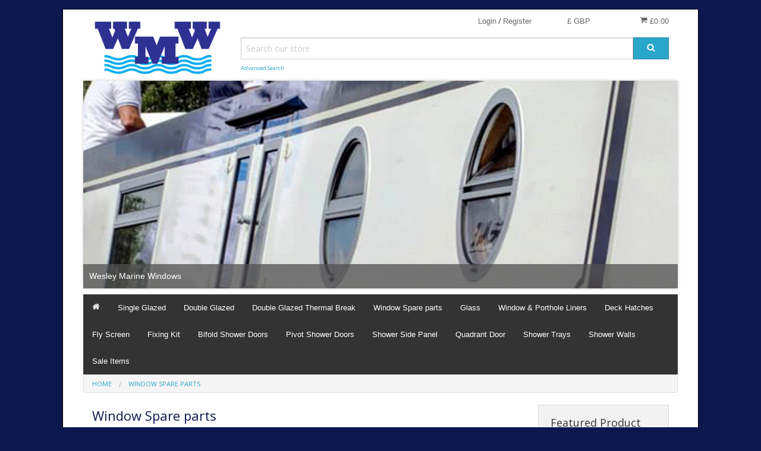

--- FILE ---
content_type: text/html; charset=UTF-8
request_url: https://wesleywindows.co.uk/window-spare-parts.html
body_size: 13655
content:
<!DOCTYPE html><html class="no-js" xmlns="http://www.w3.org/1999/xhtml" dir="ltr" lang="en-GB"><head><title>Wesley Marine Windows Ltd</title><meta charset="utf-8"><meta name="viewport" content="width=device-width, initial-scale=1.0"><meta name="description" content="Wesley Marine Windows UK boat windows and porthole manufacturer based in Nottinghamshire."><meta name="robots" content="index, follow"><meta name="generator" content="cubecart"><link href="https://wesleywindows.co.uk/window-spare-parts.html" rel="canonical"><link href="/favicon.ico" rel="shortcut icon" type="image/x-icon"><link href="//fonts.googleapis.com/css?family=Open+Sans:400,700" rel="stylesheet" type='text/css'><link type="text/css" rel="stylesheet" href="/cache/css.wesley-2021default_20210217172118.css"/><script type="text/javascript" src="/cache/js_head.wesley-2021_20201201105814.js" charset="utf-8"></script></head><body><svg display="none" version="1.1" xmlns="http://www.w3.org/2000/svg"><defs><symbol id="icon-angle-double-left" viewBox="0 0 1792 1792"><path d="M1011 1376q0 13-10 23l-50 50q-10 10-23 10t-23-10l-466-466q-10-10-10-23t10-23l466-466q10-10 23-10t23 10l50 50q10 10 10 23t-10 23l-393 393 393 393q10 10 10 23zm384 0q0 13-10 23l-50 50q-10 10-23 10t-23-10l-466-466q-10-10-10-23t10-23l466-466q10-10 23-10t23 10l50 50q10 10 10 23t-10 23l-393 393 393 393q10 10 10 23z"></path></symbol><symbol id="icon-angle-double-right" viewBox="0 0 1792 1792"><path d="M979 960q0 13-10 23l-466 466q-10 10-23 10t-23-10l-50-50q-10-10-10-23t10-23l393-393-393-393q-10-10-10-23t10-23l50-50q10-10 23-10t23 10l466 466q10 10 10 23zm384 0q0 13-10 23l-466 466q-10 10-23 10t-23-10l-50-50q-10-10-10-23t10-23l393-393-393-393q-10-10-10-23t10-23l50-50q10-10 23-10t23 10l466 466q10 10 10 23z"></path></symbol><symbol id="icon-angle-down" viewBox="0 0 1792 1792"><path d="M1395 736q0 13-10 23l-466 466q-10 10-23 10t-23-10l-466-466q-10-10-10-23t10-23l50-50q10-10 23-10t23 10l393 393 393-393q10-10 23-10t23 10l50 50q10 10 10 23z"></path></symbol><symbol id="icon-angle-up" viewBox="0 0 1792 1792"><path d="M1395 1184q0 13-10 23l-50 50q-10 10-23 10t-23-10l-393-393-393 393q-10 10-23 10t-23-10l-50-50q-10-10-10-23t10-23l466-466q10-10 23-10t23 10l466 466q10 10 10 23z"></path></symbol><symbol id="icon-bars" viewBox="0 0 1792 1792"><path d="M1664 1344v128q0 26-19 45t-45 19h-1408q-26 0-45-19t-19-45v-128q0-26 19-45t45-19h1408q26 0 45 19t19 45zm0-512v128q0 26-19 45t-45 19h-1408q-26 0-45-19t-19-45v-128q0-26 19-45t45-19h1408q26 0 45 19t19 45zm0-512v128q0 26-19 45t-45 19h-1408q-26 0-45-19t-19-45v-128q0-26 19-45t45-19h1408q26 0 45 19t19 45z"></path></symbol><symbol id="icon-basket" viewBox="0 0 1792 1792"><path d="M704 1536q0 52-38 90t-90 38-90-38-38-90 38-90 90-38 90 38 38 90zm896 0q0 52-38 90t-90 38-90-38-38-90 38-90 90-38 90 38 38 90zm128-1088v512q0 24-16.5 42.5t-40.5 21.5l-1044 122q13 60 13 70 0 16-24 64h920q26 0 45 19t19 45-19 45-45 19h-1024q-26 0-45-19t-19-45q0-11 8-31.5t16-36 21.5-40 15.5-29.5l-177-823h-204q-26 0-45-19t-19-45 19-45 45-19h256q16 0 28.5 6.5t19.5 15.5 13 24.5 8 26 5.5 29.5 4.5 26h1201q26 0 45 19t19 45z"></path></symbol><symbol id="icon-book" viewBox="0 0 1792 1792"><path d="M1703 478q40 57 18 129l-275 906q-19 64-76.5 107.5t-122.5 43.5h-923q-77 0-148.5-53.5t-99.5-131.5q-24-67-2-127 0-4 3-27t4-37q1-8-3-21.5t-3-19.5q2-11 8-21t16.5-23.5 16.5-23.5q23-38 45-91.5t30-91.5q3-10 .5-30t-.5-28q3-11 17-28t17-23q21-36 42-92t25-90q1-9-2.5-32t.5-28q4-13 22-30.5t22-22.5q19-26 42.5-84.5t27.5-96.5q1-8-3-25.5t-2-26.5q2-8 9-18t18-23 17-21q8-12 16.5-30.5t15-35 16-36 19.5-32 26.5-23.5 36-11.5 47.5 5.5l-1 3q38-9 51-9h761q74 0 114 56t18 130l-274 906q-36 119-71.5 153.5t-128.5 34.5h-869q-27 0-38 15-11 16-1 43 24 70 144 70h923q29 0 56-15.5t35-41.5l300-987q7-22 5-57 38 15 59 43zm-1064 2q-4 13 2 22.5t20 9.5h608q13 0 25.5-9.5t16.5-22.5l21-64q4-13-2-22.5t-20-9.5h-608q-13 0-25.5 9.5t-16.5 22.5zm-83 256q-4 13 2 22.5t20 9.5h608q13 0 25.5-9.5t16.5-22.5l21-64q4-13-2-22.5t-20-9.5h-608q-13 0-25.5 9.5t-16.5 22.5z"></path></symbol><symbol id="icon-caret-down" viewBox="0 0 1792 1792"><path d="M1408 704q0 26-19 45l-448 448q-19 19-45 19t-45-19l-448-448q-19-19-19-45t19-45 45-19h896q26 0 45 19t19 45z"></path></symbol><symbol id="icon-check" viewBox="0 0 1792 1792"><path d="M1671 566q0 40-28 68l-724 724-136 136q-28 28-68 28t-68-28l-136-136-362-362q-28-28-28-68t28-68l136-136q28-28 68-28t68 28l294 295 656-657q28-28 68-28t68 28l136 136q28 28 28 68z"></path></symbol><symbol id="icon-chevron-right" viewBox="0 0 1792 1792"><path d="M1363 877l-742 742q-19 19-45 19t-45-19l-166-166q-19-19-19-45t19-45l531-531-531-531q-19-19-19-45t19-45l166-166q19-19 45-19t45 19l742 742q19 19 19 45t-19 45z"></path></symbol><symbol id="icon-download" viewBox="0 0 1792 1792"><path d="M1344 1344q0-26-19-45t-45-19-45 19-19 45 19 45 45 19 45-19 19-45zm256 0q0-26-19-45t-45-19-45 19-19 45 19 45 45 19 45-19 19-45zm128-224v320q0 40-28 68t-68 28h-1472q-40 0-68-28t-28-68v-320q0-40 28-68t68-28h465l135 136q58 56 136 56t136-56l136-136h464q40 0 68 28t28 68zm-325-569q17 41-14 70l-448 448q-18 19-45 19t-45-19l-448-448q-31-29-14-70 17-39 59-39h256v-448q0-26 19-45t45-19h256q26 0 45 19t19 45v448h256q42 0 59 39z"></path></symbol><symbol id="icon-envelope" viewBox="0 0 1792 1792"><path d="M1792 710v794q0 66-47 113t-113 47h-1472q-66 0-113-47t-47-113v-794q44 49 101 87 362 246 497 345 57 42 92.5 65.5t94.5 48 110 24.5h2q51 0 110-24.5t94.5-48 92.5-65.5q170-123 498-345 57-39 100-87zm0-294q0 79-49 151t-122 123q-376 261-468 325-10 7-42.5 30.5t-54 38-52 32.5-57.5 27-50 9h-2q-23 0-50-9t-57.5-27-52-32.5-54-38-42.5-30.5q-91-64-262-182.5t-205-142.5q-62-42-117-115.5t-55-136.5q0-78 41.5-130t118.5-52h1472q65 0 112.5 47t47.5 113z"></path></symbol><symbol id="icon-home" viewBox="0 0 1792 1792"><path d="M1472 992v480q0 26-19 45t-45 19h-384v-384h-256v384h-384q-26 0-45-19t-19-45v-480q0-1 .5-3t.5-3l575-474 575 474q1 2 1 6zm223-69l-62 74q-8 9-21 11h-3q-13 0-21-7l-692-577-692 577q-12 8-24 7-13-2-21-11l-62-74q-8-10-7-23.5t11-21.5l719-599q32-26 76-26t76 26l244 204v-195q0-14 9-23t23-9h192q14 0 23 9t9 23v408l219 182q10 8 11 21.5t-7 23.5z"></path></symbol><symbol id="icon-info-circle" viewBox="0 0 1792 1792"><path d="M1152 1376v-160q0-14-9-23t-23-9h-96v-512q0-14-9-23t-23-9h-320q-14 0-23 9t-9 23v160q0 14 9 23t23 9h96v320h-96q-14 0-23 9t-9 23v160q0 14 9 23t23 9h448q14 0 23-9t9-23zm-128-896v-160q0-14-9-23t-23-9h-192q-14 0-23 9t-9 23v160q0 14 9 23t23 9h192q14 0 23-9t9-23zm640 416q0 209-103 385.5t-279.5 279.5-385.5 103-385.5-103-279.5-279.5-103-385.5 103-385.5 279.5-279.5 385.5-103 385.5 103 279.5 279.5 103 385.5z"></path></symbol><symbol id="icon-lock" viewBox="0 0 1792 1792"><path d="M640 768h512v-192q0-106-75-181t-181-75-181 75-75 181v192zm832 96v576q0 40-28 68t-68 28h-960q-40 0-68-28t-28-68v-576q0-40 28-68t68-28h32v-192q0-184 132-316t316-132 316 132 132 316v192h32q40 0 68 28t28 68z"></path></symbol><symbol id="icon-minus-circle" viewBox="0 0 1792 1792"><path d="M1344 960v-128q0-26-19-45t-45-19h-768q-26 0-45 19t-19 45v128q0 26 19 45t45 19h768q26 0 45-19t19-45zm320-64q0 209-103 385.5t-279.5 279.5-385.5 103-385.5-103-279.5-279.5-103-385.5 103-385.5 279.5-279.5 385.5-103 385.5 103 279.5 279.5 103 385.5z"></path></symbol><symbol id="icon-mobile" viewBox="0 0 1792 1792"><path d="M976 1408q0-33-23.5-56.5t-56.5-23.5-56.5 23.5-23.5 56.5 23.5 56.5 56.5 23.5 56.5-23.5 23.5-56.5zm208-160v-704q0-13-9.5-22.5t-22.5-9.5h-512q-13 0-22.5 9.5t-9.5 22.5v704q0 13 9.5 22.5t22.5 9.5h512q13 0 22.5-9.5t9.5-22.5zm-192-848q0-16-16-16h-160q-16 0-16 16t16 16h160q16 0 16-16zm288-16v1024q0 52-38 90t-90 38h-512q-52 0-90-38t-38-90v-1024q0-52 38-90t90-38h512q52 0 90 38t38 90z"></path></symbol><symbol id="icon-picture-o" viewBox="0 0 1792 1792"><path d="M576 576q0 80-56 136t-136 56-136-56-56-136 56-136 136-56 136 56 56 136zm1024 384v448h-1408v-192l320-320 160 160 512-512zm96-704h-1600q-13 0-22.5 9.5t-9.5 22.5v1216q0 13 9.5 22.5t22.5 9.5h1600q13 0 22.5-9.5t9.5-22.5v-1216q0-13-9.5-22.5t-22.5-9.5zm160 32v1216q0 66-47 113t-113 47h-1600q-66 0-113-47t-47-113v-1216q0-66 47-113t113-47h1600q66 0 113 47t47 113z"></path></symbol><symbol id="icon-phone" viewBox="0 0 1792 1792"><path d="M1600 1240q0 27-10 70.5t-21 68.5q-21 50-122 106-94 51-186 51-27 0-52.5-3.5t-57.5-12.5-47.5-14.5-55.5-20.5-49-18q-98-35-175-83-128-79-264.5-215.5t-215.5-264.5q-48-77-83-175-3-9-18-49t-20.5-55.5-14.5-47.5-12.5-57.5-3.5-52.5q0-92 51-186 56-101 106-122 25-11 68.5-21t70.5-10q14 0 21 3 18 6 53 76 11 19 30 54t35 63.5 31 53.5q3 4 17.5 25t21.5 35.5 7 28.5q0 20-28.5 50t-62 55-62 53-28.5 46q0 9 5 22.5t8.5 20.5 14 24 11.5 19q76 137 174 235t235 174q2 1 19 11.5t24 14 20.5 8.5 22.5 5q18 0 46-28.5t53-62 55-62 50-28.5q14 0 28.5 7t35.5 21.5 25 17.5q25 15 53.5 31t63.5 35 54 30q70 35 76 53 3 7 3 21z"></path></symbol><symbol id="icon-plus" viewBox="0 0 1792 1792"><path d="M1600 736v192q0 40-28 68t-68 28h-416v416q0 40-28 68t-68 28h-192q-40 0-68-28t-28-68v-416h-416q-40 0-68-28t-28-68v-192q0-40 28-68t68-28h416v-416q0-40 28-68t68-28h192q40 0 68 28t28 68v416h416q40 0 68 28t28 68z"></path></symbol><symbol id="icon-plus-circle" viewBox="0 0 1792 1792"><path d="M1344 960v-128q0-26-19-45t-45-19h-256v-256q0-26-19-45t-45-19h-128q-26 0-45 19t-19 45v256h-256q-26 0-45 19t-19 45v128q0 26 19 45t45 19h256v256q0 26 19 45t45 19h128q26 0 45-19t19-45v-256h256q26 0 45-19t19-45zm320-64q0 209-103 385.5t-279.5 279.5-385.5 103-385.5-103-279.5-279.5-103-385.5 103-385.5 279.5-279.5 385.5-103 385.5 103 279.5 279.5 103 385.5z"></path></symbol><symbol id="icon-print" viewBox="0 0 1792 1792"><path d="M448 1536h896v-256h-896v256zm0-640h896v-384h-160q-40 0-68-28t-28-68v-160h-640v640zm1152 64q0-26-19-45t-45-19-45 19-19 45 19 45 45 19 45-19 19-45zm128 0v416q0 13-9.5 22.5t-22.5 9.5h-224v160q0 40-28 68t-68 28h-960q-40 0-68-28t-28-68v-160h-224q-13 0-22.5-9.5t-9.5-22.5v-416q0-79 56.5-135.5t135.5-56.5h64v-544q0-40 28-68t68-28h672q40 0 88 20t76 48l152 152q28 28 48 76t20 88v256h64q79 0 135.5 56.5t56.5 135.5z"></path></symbol><symbol id="icon-refresh" viewBox="0 0 1792 1792"><path d="M1639 1056q0 5-1 7-64 268-268 434.5t-478 166.5q-146 0-282.5-55t-243.5-157l-129 129q-19 19-45 19t-45-19-19-45v-448q0-26 19-45t45-19h448q26 0 45 19t19 45-19 45l-137 137q71 66 161 102t187 36q134 0 250-65t186-179q11-17 53-117 8-23 30-23h192q13 0 22.5 9.5t9.5 22.5zm25-800v448q0 26-19 45t-45 19h-448q-26 0-45-19t-19-45 19-45l138-138q-148-137-349-137-134 0-250 65t-186 179q-11 17-53 117-8 23-30 23h-199q-13 0-22.5-9.5t-9.5-22.5v-7q65-268 270-434.5t480-166.5q146 0 284 55.5t245 156.5l130-129q19-19 45-19t45 19 19 45z"></path></symbol><symbol id="icon-reply" viewBox="0 0 1792 1792"><path d="M1792 1120q0 166-127 451-3 7-10.5 24t-13.5 30-13 22q-12 17-28 17-15 0-23.5-10t-8.5-25q0-9 2.5-26.5t2.5-23.5q5-68 5-123 0-101-17.5-181t-48.5-138.5-80-101-105.5-69.5-133-42.5-154-21.5-175.5-6h-224v256q0 26-19 45t-45 19-45-19l-512-512q-19-19-19-45t19-45l512-512q19-19 45-19t45 19 19 45v256h224q713 0 875 403 53 134 53 333z"></path></symbol><symbol id="icon-search" viewBox="0 0 1792 1792"><path d="M1216 832q0-185-131.5-316.5t-316.5-131.5-316.5 131.5-131.5 316.5 131.5 316.5 316.5 131.5 316.5-131.5 131.5-316.5zm512 832q0 52-38 90t-90 38q-54 0-90-38l-343-342q-179 124-399 124-143 0-273.5-55.5t-225-150-150-225-55.5-273.5 55.5-273.5 150-225 225-150 273.5-55.5 273.5 55.5 225 150 150 225 55.5 273.5q0 220-124 399l343 343q37 37 37 90z"></path></symbol><symbol id="icon-sign-in" viewBox="0 0 1792 1792"><path d="M1312 896q0 26-19 45l-544 544q-19 19-45 19t-45-19-19-45v-288h-448q-26 0-45-19t-19-45v-384q0-26 19-45t45-19h448v-288q0-26 19-45t45-19 45 19l544 544q19 19 19 45zm352-352v704q0 119-84.5 203.5t-203.5 84.5h-320q-13 0-22.5-9.5t-9.5-22.5q0-4-1-20t-.5-26.5 3-23.5 10-19.5 20.5-6.5h320q66 0 113-47t47-113v-704q0-66-47-113t-113-47h-312l-11.5-1-11.5-3-8-5.5-7-9-2-13.5q0-4-1-20t-.5-26.5 3-23.5 10-19.5 20.5-6.5h320q119 0 203.5 84.5t84.5 203.5z"></path></symbol><symbol id="icon-sign-out" viewBox="0 0 1792 1792"><path d="M704 1440q0 4 1 20t.5 26.5-3 23.5-10 19.5-20.5 6.5h-320q-119 0-203.5-84.5t-84.5-203.5v-704q0-119 84.5-203.5t203.5-84.5h320q13 0 22.5 9.5t9.5 22.5q0 4 1 20t.5 26.5-3 23.5-10 19.5-20.5 6.5h-320q-66 0-113 47t-47 113v704q0 66 47 113t113 47h312l11.5 1 11.5 3 8 5.5 7 9 2 13.5zm928-544q0 26-19 45l-544 544q-19 19-45 19t-45-19-19-45v-288h-448q-26 0-45-19t-19-45v-384q0-26 19-45t45-19h448v-288q0-26 19-45t45-19 45 19l544 544q19 19 19 45z"></path></symbol><symbol id="icon-spinner" viewBox="0 0 44 44" stroke="#d8d8d8"><g fill="none" fill-rule="evenodd" stroke-width="2"><circle cx="22" cy="22" r="1"><animate attributeName="r" begin="0s" dur="1.8s" values="1; 20" calcMode="spline" keyTimes="0; 1" keySplines="0.165, 0.84, 0.44, 1" repeatCount="indefinite"/><animate attributeName="stroke-opacity" begin="0s" dur="1.8s" values="1; 0" calcMode="spline" keyTimes="0; 1" keySplines="0.3, 0.61, 0.355, 1" repeatCount="indefinite"/></circle><circle cx="22" cy="22" r="1"><animate attributeName="r" begin="-0.9s" dur="1.8s" values="1; 20" calcMode="spline" keyTimes="0; 1" keySplines="0.165, 0.84, 0.44, 1" repeatCount="indefinite"/><animate attributeName="stroke-opacity" begin="-0.9s" dur="1.8s" values="1; 0" calcMode="spline" keyTimes="0; 1" keySplines="0.3, 0.61, 0.355, 1" repeatCount="indefinite"/></circle></g></symbol><symbol id="icon-th-large" viewBox="0 0 1792 1792"><path d="M832 1024v384q0 52-38 90t-90 38h-512q-52 0-90-38t-38-90v-384q0-52 38-90t90-38h512q52 0 90 38t38 90zm0-768v384q0 52-38 90t-90 38h-512q-52 0-90-38t-38-90v-384q0-52 38-90t90-38h512q52 0 90 38t38 90zm896 768v384q0 52-38 90t-90 38h-512q-52 0-90-38t-38-90v-384q0-52 38-90t90-38h512q52 0 90 38t38 90zm0-768v384q0 52-38 90t-90 38h-512q-52 0-90-38t-38-90v-384q0-52 38-90t90-38h512q52 0 90 38t38 90z"></path></symbol><symbol id="icon-th-list" viewBox="0 0 1792 1792"><path d="M512 1248v192q0 40-28 68t-68 28h-320q-40 0-68-28t-28-68v-192q0-40 28-68t68-28h320q40 0 68 28t28 68zm0-512v192q0 40-28 68t-68 28h-320q-40 0-68-28t-28-68v-192q0-40 28-68t68-28h320q40 0 68 28t28 68zm1280 512v192q0 40-28 68t-68 28h-960q-40 0-68-28t-28-68v-192q0-40 28-68t68-28h960q40 0 68 28t28 68zm-1280-1024v192q0 40-28 68t-68 28h-320q-40 0-68-28t-28-68v-192q0-40 28-68t68-28h320q40 0 68 28t28 68zm1280 512v192q0 40-28 68t-68 28h-960q-40 0-68-28t-28-68v-192q0-40 28-68t68-28h960q40 0 68 28t28 68zm0-512v192q0 40-28 68t-68 28h-960q-40 0-68-28t-28-68v-192q0-40 28-68t68-28h960q40 0 68 28t28 68z"></path></symbol><symbol id="icon-times" viewBox="0 0 1792 1792"><path d="M1490 1322q0 40-28 68l-136 136q-28 28-68 28t-68-28l-294-294-294 294q-28 28-68 28t-68-28l-136-136q-28-28-28-68t28-68l294-294-294-294q-28-28-28-68t28-68l136-136q28-28 68-28t68 28l294 294 294-294q28-28 68-28t68 28l136 136q28 28 28 68t-28 68l-294 294 294 294q28 28 28 68z"></path></symbol><symbol id="icon-trash-o" viewBox="0 0 1792 1792"><path d="M704 736v576q0 14-9 23t-23 9h-64q-14 0-23-9t-9-23v-576q0-14 9-23t23-9h64q14 0 23 9t9 23zm256 0v576q0 14-9 23t-23 9h-64q-14 0-23-9t-9-23v-576q0-14 9-23t23-9h64q14 0 23 9t9 23zm256 0v576q0 14-9 23t-23 9h-64q-14 0-23-9t-9-23v-576q0-14 9-23t23-9h64q14 0 23 9t9 23zm128 724v-948h-896v948q0 22 7 40.5t14.5 27 10.5 8.5h832q3 0 10.5-8.5t14.5-27 7-40.5zm-672-1076h448l-48-117q-7-9-17-11h-317q-10 2-17 11zm928 32v64q0 14-9 23t-23 9h-96v948q0 83-47 143.5t-113 60.5h-832q-66 0-113-58.5t-47-141.5v-952h-96q-14 0-23-9t-9-23v-64q0-14 9-23t23-9h309l70-167q15-37 54-63t79-26h320q40 0 79 26t54 63l70 167h309q14 0 23 9t9 23z"></path></symbol><symbol id="icon-truck" viewBox="0 0 1792 1792"><path d="M640 1408q0-52-38-90t-90-38-90 38-38 90 38 90 90 38 90-38 38-90zm-384-512h384v-256h-158q-13 0-22 9l-195 195q-9 9-9 22v30zm1280 512q0-52-38-90t-90-38-90 38-38 90 38 90 90 38 90-38 38-90zm256-1088v1024q0 15-4 26.5t-13.5 18.5-16.5 11.5-23.5 6-22.5 2-25.5 0-22.5-.5q0 106-75 181t-181 75-181-75-75-181h-384q0 106-75 181t-181 75-181-75-75-181h-64q-3 0-22.5.5t-25.5 0-22.5-2-23.5-6-16.5-11.5-13.5-18.5-4-26.5q0-26 19-45t45-19v-320q0-8-.5-35t0-38 2.5-34.5 6.5-37 14-30.5 22.5-30l198-198q19-19 50.5-32t58.5-13h160v-192q0-26 19-45t45-19h1024q26 0 45 19t19 45z"></path></symbol><symbol id="icon-user" viewBox="0 0 1792 1792"><path d="M1600 1405q0 120-73 189.5t-194 69.5h-874q-121 0-194-69.5t-73-189.5q0-53 3.5-103.5t14-109 26.5-108.5 43-97.5 62-81 85.5-53.5 111.5-20q9 0 42 21.5t74.5 48 108 48 133.5 21.5 133.5-21.5 108-48 74.5-48 42-21.5q61 0 111.5 20t85.5 53.5 62 81 43 97.5 26.5 108.5 14 109 3.5 103.5zm-320-893q0 159-112.5 271.5t-271.5 112.5-271.5-112.5-112.5-271.5 112.5-271.5 271.5-112.5 271.5 112.5 112.5 271.5z"></path></symbol><symbol id="icon-volume-up" viewBox="0 0 1792 1792"><path d="M832 352v1088q0 26-19 45t-45 19-45-19l-333-333h-262q-26 0-45-19t-19-45v-384q0-26 19-45t45-19h262l333-333q19-19 45-19t45 19 19 45zm384 544q0 76-42.5 141.5t-112.5 93.5q-10 5-25 5-26 0-45-18.5t-19-45.5q0-21 12-35.5t29-25 34-23 29-35.5 12-57-12-57-29-35.5-34-23-29-25-12-35.5q0-27 19-45.5t45-18.5q15 0 25 5 70 27 112.5 93t42.5 142zm256 0q0 153-85 282.5t-225 188.5q-13 5-25 5-27 0-46-19t-19-45q0-39 39-59 56-29 76-44 74-54 115.5-135.5t41.5-173.5-41.5-173.5-115.5-135.5q-20-15-76-44-39-20-39-59 0-26 19-45t45-19q13 0 26 5 140 59 225 188.5t85 282.5zm256 0q0 230-127 422.5t-338 283.5q-13 5-26 5-26 0-45-19t-19-45q0-36 39-59 7-4 22.5-10.5t22.5-10.5q46-25 82-51 123-91 192-227t69-289-69-289-192-227q-36-26-82-51-7-4-22.5-10.5t-22.5-10.5q-39-23-39-59 0-26 19-45t45-19q13 0 26 5 211 91 338 283.5t127 422.5z"></path></symbol><symbol id="icon-facebook-square" viewBox="0 0 1792 1792"><path d="M1376 128q119 0 203.5 84.5t84.5 203.5v960q0 119-84.5 203.5t-203.5 84.5h-188v-595h199l30-232h-229v-148q0-56 23.5-84t91.5-28l122-1v-207q-63-9-178-9-136 0-217.5 80t-81.5 226v171h-200v232h200v595h-532q-119 0-203.5-84.5t-84.5-203.5v-960q0-119 84.5-203.5t203.5-84.5h960z"></path></symbol><symbol id="icon-flickr" viewBox="0 0 1792 1792"><path d="M1376 128q119 0 203.5 84.5t84.5 203.5v960q0 119-84.5 203.5t-203.5 84.5h-960q-119 0-203.5-84.5t-84.5-203.5v-960q0-119 84.5-203.5t203.5-84.5h960zm-550 768q0-88-62-150t-150-62-150 62-62 150 62 150 150 62 150-62 62-150zm564 0q0-88-62-150t-150-62-150 62-62 150 62 150 150 62 150-62 62-150z"></path></symbol><symbol id="icon-google-plus-square" viewBox="0 0 1792 1792"><path d="M1045 905q0-26-6-64h-362v132h217q-3 24-16.5 50t-37.5 53-66.5 44.5-96.5 17.5q-99 0-169-71t-70-171 70-171 169-71q92 0 153 59l104-101q-108-100-257-100-160 0-272 112.5t-112 271.5 112 271.5 272 112.5q165 0 266.5-105t101.5-270zm345 46h109v-110h-109v-110h-110v110h-110v110h110v110h110v-110zm274-535v960q0 119-84.5 203.5t-203.5 84.5h-960q-119 0-203.5-84.5t-84.5-203.5v-960q0-119 84.5-203.5t203.5-84.5h960q119 0 203.5 84.5t84.5 203.5z"></path></symbol><symbol id="icon-instagram" viewBox="0 0 1792 1792"><path d="M1490 1426v-648h-135q20 63 20 131 0 126-64 232.5t-174 168.5-240 62q-197 0-337-135.5t-140-327.5q0-68 20-131h-141v648q0 26 17.5 43.5t43.5 17.5h1069q25 0 43-17.5t18-43.5zm-284-533q0-124-90.5-211.5t-218.5-87.5q-127 0-217.5 87.5t-90.5 211.5 90.5 211.5 217.5 87.5q128 0 218.5-87.5t90.5-211.5zm284-360v-165q0-28-20-48.5t-49-20.5h-174q-29 0-49 20.5t-20 48.5v165q0 29 20 49t49 20h174q29 0 49-20t20-49zm174-208v1142q0 81-58 139t-139 58h-1142q-81 0-139-58t-58-139v-1142q0-81 58-139t139-58h1142q81 0 139 58t58 139z"></path></symbol><symbol id="icon-linkedin-square" viewBox="0 0 1792 1792"><path d="M365 1414h231v-694h-231v694zm246-908q-1-52-36-86t-93-34-94.5 34-36.5 86q0 51 35.5 85.5t92.5 34.5h1q59 0 95-34.5t36-85.5zm585 908h231v-398q0-154-73-233t-193-79q-136 0-209 117h2v-101h-231q3 66 0 694h231v-388q0-38 7-56 15-35 45-59.5t74-24.5q116 0 116 157v371zm468-998v960q0 119-84.5 203.5t-203.5 84.5h-960q-119 0-203.5-84.5t-84.5-203.5v-960q0-119 84.5-203.5t203.5-84.5h960q119 0 203.5 84.5t84.5 203.5z"></path></symbol><symbol id="icon-pinterest-square" viewBox="0 0 1792 1792"><path d="M1376 128q119 0 203.5 84.5t84.5 203.5v960q0 119-84.5 203.5t-203.5 84.5h-725q85-122 108-210 9-34 53-209 21 39 73.5 67t112.5 28q181 0 295.5-147.5t114.5-373.5q0-84-35-162.5t-96.5-139-152.5-97-197-36.5q-104 0-194.5 28.5t-153 76.5-107.5 109.5-66.5 128-21.5 132.5q0 102 39.5 180t116.5 110q13 5 23.5 0t14.5-19q10-44 15-61 6-23-11-42-50-62-50-150 0-150 103.5-256.5t270.5-106.5q149 0 232.5 81t83.5 210q0 168-67.5 286t-173.5 118q-60 0-97-43.5t-23-103.5q8-34 26.5-92.5t29.5-102 11-74.5q0-49-26.5-81.5t-75.5-32.5q-61 0-103.5 56.5t-42.5 139.5q0 72 24 121l-98 414q-24 100-7 254h-183q-119 0-203.5-84.5t-84.5-203.5v-960q0-119 84.5-203.5t203.5-84.5h960z"></path></symbol><symbol id="icon-twitter-square" viewBox="0 0 1792 1792"><path d="M1408 610q-56 25-121 34 68-40 93-117-65 38-134 51-61-66-153-66-87 0-148.5 61.5t-61.5 148.5q0 29 5 48-129-7-242-65t-192-155q-29 50-29 106 0 114 91 175-47-1-100-26v2q0 75 50 133.5t123 72.5q-29 8-51 8-13 0-39-4 21 63 74.5 104t121.5 42q-116 90-261 90-26 0-50-3 148 94 322 94 112 0 210-35.5t168-95 120.5-137 75-162 24.5-168.5q0-18-1-27 63-45 105-109zm256-194v960q0 119-84.5 203.5t-203.5 84.5h-960q-119 0-203.5-84.5t-84.5-203.5v-960q0-119 84.5-203.5t203.5-84.5h960q119 0 203.5 84.5t84.5 203.5z"></path></symbol><symbol id="icon-vimeo-square" viewBox="0 0 1792 1792"><path d="M1709 518q-10 236-332 651-333 431-562 431-142 0-240-263-44-160-132-482-72-262-157-262-18 0-127 76l-77-98q24-21 108-96.5t130-115.5q156-138 241-146 95-9 153 55.5t81 203.5q44 287 66 373 55 249 120 249 51 0 154-161 101-161 109-246 13-139-109-139-57 0-121 26 120-393 459-382 251 8 236 326z"></path></symbol><symbol id="icon-wordpress" viewBox="0 0 1792 1792"><path d="M127 896q0-163 67-313l367 1005q-196-95-315-281t-119-411zm1288-39q0 19-2.5 38.5t-10 49.5-11.5 44-17.5 59-17.5 58l-76 256-278-826q46-3 88-8 19-2 26-18.5t-2.5-31-28.5-13.5l-205 10q-75-1-202-10-12-1-20.5 5t-11.5 15-1.5 18.5 9 16.5 19.5 8l80 8 120 328-168 504-280-832q46-3 88-8 19-2 26-18.5t-2.5-31-28.5-13.5l-205 10q-7 0-23-.5t-26-.5q105-160 274.5-253.5t367.5-93.5q147 0 280.5 53t238.5 149h-10q-55 0-92 40.5t-37 95.5q0 12 2 24t4 21.5 8 23 9 21 12 22.5 12.5 21 14.5 24 14 23q63 107 63 212zm-506 106l237 647q1 6 5 11-126 44-255 44-112 0-217-32zm661-436q95 174 95 369 0 209-104 385.5t-279 278.5l235-678q59-169 59-276 0-42-6-79zm-674-527q182 0 348 71t286 191 191 286 71 348-71 348-191 286-286 191-348 71-348-71-286-191-191-286-71-348 71-348 191-286 286-191 348-71zm0 1751q173 0 331.5-68t273-182.5 182.5-273 68-331.5-68-331.5-182.5-273-273-182.5-331.5-68-331.5 68-273 182.5-182.5 273-68 331.5 68 331.5 182.5 273 273 182.5 331.5 68z"></path></symbol><symbol id="icon-youtube-square" viewBox="0 0 1792 1792"><path d="M1047 1303v-157q0-50-29-50-17 0-33 16v224q16 16 33 16 29 0 29-49zm184-122h66v-34q0-51-33-51t-33 51v34zm-571-266v70h-80v423h-74v-423h-78v-70h232zm201 126v367h-67v-40q-39 45-76 45-33 0-42-28-6-16-6-54v-290h66v270q0 24 1 26 1 15 15 15 20 0 42-31v-280h67zm252 111v146q0 52-7 73-12 42-53 42-35 0-68-41v36h-67v-493h67v161q32-40 68-40 41 0 53 42 7 21 7 74zm251 129v9q0 29-2 43-3 22-15 40-27 40-80 40-52 0-81-38-21-27-21-86v-129q0-59 20-86 29-38 80-38t78 38q21 28 21 86v76h-133v65q0 51 34 51 24 0 30-26 0-1 .5-7t.5-16.5v-21.5h68zm-451-824v156q0 51-32 51t-32-51v-156q0-52 32-52t32 52zm533 713q0-177-19-260-10-44-43-73.5t-76-34.5q-136-15-412-15-275 0-411 15-44 5-76.5 34.5t-42.5 73.5q-20 87-20 260 0 176 20 260 10 43 42.5 73t75.5 35q137 15 412 15t412-15q43-5 75.5-35t42.5-73q20-84 20-260zm-755-651l90-296h-75l-51 195-53-195h-78l24 69 23 69q35 103 46 158v201h74v-201zm289 81v-130q0-58-21-87-29-38-78-38-51 0-78 38-21 29-21 87v130q0 58 21 87 27 38 78 38 49 0 78-38 21-27 21-87zm181 120h67v-370h-67v283q-22 31-42 31-15 0-16-16-1-2-1-26v-272h-67v293q0 37 6 55 11 27 43 27 36 0 77-45v40zm503-304v960q0 119-84.5 203.5t-203.5 84.5h-960q-119 0-203.5-84.5t-84.5-203.5v-960q0-119 84.5-203.5t203.5-84.5h960q119 0 203.5 84.5t84.5 203.5z"></path></symbol></defs></svg><div class="off-canvas-wrap" data-offcanvas><div class="inner-wrap"><aside class="right-off-canvas-menu"><div class="box-basket-content"><h4 class="mini-basket-title nomarg pad-side">Your Basket</h4><div class="pad basket-detail"><p class="pad-top text-center">Your basket is empty.</p></div></div></aside><aside class="left-off-canvas-menu"><ul class="off-canvas-list"><li><label>Account</label></li><li><a href="https://wesleywindows.co.uk/login.html">Login / Register</a></li></ul><ul class="off-canvas-list"><li><label>Change Currency</label></li></ul></aside><div id="wrapper"><div class="row marg-top" id="top_header"><div class="small-4 large-3 columns"><a href="/" class="main-logo"><img src="https://wesleywindows.co.uk/images/logos/logo_2.jpg" alt="Wesley Marine Windows Ltd"></a></div><div class="small-8 large-9 columns nav-boxes"><div class="row" id="nav-actions"><div class="small-12 columns"><div class="right text-center"> <div id="mini-basket"><div class="show-for-medium-up"><div class="text-right"><a href="#" id="basket-summary" class="button trans small"><svg class="icon icon-basket"><use xlink:href="#icon-basket"></use></svg> £0.00</a></div><div class="basket-detail-container hide" id="basket-detail"><div class="mini-basket-arrow"></div><div class="box-basket-content"><h4 class="mini-basket-title nomarg pad-side">Your Basket</h4><div class="pad basket-detail"><p class="pad-top text-center">Your basket is empty.</p></div></div></div></div><div class="show-for-small-only"><div class="show-for-small-only"><a class="right-off-canvas-toggle button trans tiny" href="#"><svg class="icon icon-basket icon-x2"><use xlink:href="#icon-basket"></use></svg></a></div><div class="hide panel radius small-basket-detail-container js_fadeOut" id="small-basket-detail"><svg class="icon"><use xlink:href="#icon-check"></use></svg> Added to Basket</div></div><div class="session_token hide">9513b29dc44b10874dd023ee254ba214</div></div></div><div class="right text-center show-for-small"><a class="left-off-canvas-toggle button trans tiny" href="#"><svg class="icon icon-x2"><use xlink:href="#icon-bars"></use></svg></a> <a class="button trans tiny show-small-search" href="#"><svg class="icon icon-x2"><use xlink:href="#icon-search"></use></svg></a></div><div class="right text-center show-for-medium-up" id="box-currency"><span class="button trans small">£ GBP</span></div><div class="right text-right show-for-medium-up" id="box-session"><a href="https://wesleywindows.co.uk/login.html" class="button trans small nopad-sides">Login</a> / <a href="https://wesleywindows.co.uk/register.html" class="button trans small nopad-sides">Register</a></div></div></div><div class="row show-for-medium-up"><div class="small-12 columns"><div><form action="https://wesleywindows.co.uk/search.html" class="search_form" method="get"><div class="row collapse"><div class="small-10 large-11 columns"><input name="search[keywords]" type="text" class="search_input nomarg" placeholder="Search our store" required><small><a href="https://wesleywindows.co.uk/search.html">Advanced Search</a></small></div><div class="small-2 large-1 columns"><button class="button postfix nomarg nopad" type="submit" value="Search"><svg class="icon"><use xlink:href="#icon-search"></use></svg></button></div></div><input type="hidden" name="_a" value="category"><input type="hidden" name="token" class="cc_session_token" value="9513b29dc44b10874dd023ee254ba214"></form><div class="hide validate_search">Please enter a search keyword</div></div></div></div></div></div><div class="row hide" id="small-search"><div class="small-12 columns"><div><form action="https://wesleywindows.co.uk/search.html" class="search_form" method="get"><div class="row collapse"><div class="small-10 large-11 columns"><input name="search[keywords]" type="text" class="search_input nomarg" placeholder="Search our store" required><small><a href="https://wesleywindows.co.uk/search.html">Advanced Search</a></small></div><div class="small-2 large-1 columns"><button class="button postfix nomarg nopad" type="submit" value="Search"><svg class="icon"><use xlink:href="#icon-search"></use></svg></button></div></div><input type="hidden" name="_a" value="category"><input type="hidden" name="token" class="cc_session_token" value="9513b29dc44b10874dd023ee254ba214"></form><div class="hide validate_search">Please enter a search keyword</div></div></div></div><div class="row"><ul class="bxslider"><li><img src="/skins/wesley-2021/images/slides/top-banner-1.jpg" title="Wesley Marine Windows"></li><li><img src="/skins/wesley-2021/images/slides/top-banner-2.jpg" title="Windows with Thermal Break"></li><li><img src="/skins/wesley-2021/images/slides/top-banner-3.jpg" title="Wesley Marine Windows"></li></ul></div><div class="row small-collapse"><div class="small-12 columns"><nav class="top-bar category-nav" data-topbar="" id="box-navigation"><ul class="title-area"><li class="name"></li><li class="toggle-topbar left"><a href="">Shop by Category <svg class="icon"><use xlink:href="#icon-caret-down"></use></svg></a></li></ul><section class="top-bar-section"><h5 class="hide">Shop by Category</h5><ul itemscope itemtype="http://www.schema.org/SiteNavigationElement" class="left"><li itemprop="name" class="show-for-medium-up"><a itemprop="url" href="/" title="Home"><svg class="icon"><use xlink:href="#icon-home"></use></svg></a></li><li class="has-dropdown"><a href="/windows-screw-clamp.html" title="Single Glazed ">Single Glazed</a></li><li class="has-dropdown"><a href="/double-glazed-windows-without-thermal-break.html" title="Double Glazed ">Double Glazed</a></li><li class="has-dropdown"><a href="/double-glazed-thermal-break-windows.html" title="Double Glazed Thermal Break ">Double Glazed Thermal Break</a></li><li class="has-dropdown"><a href="/window-spare-parts.html" title="Window Spare parts">Window Spare parts</a></li><li class="has-dropdown"><a href="/glass.html" title="Glass">Glass</a></li><li class="has-dropdown"><a href="/window-porthole-liners.html" title="Window & Porthole Liners">Window & Porthole Liners</a></li><li class="has-dropdown"><a href="/deck-hatches.html" title="Deck Hatches">Deck Hatches</a></li><li class="has-dropdown"><a href="/fly-screen.html" title="Fly Screen">Fly Screen</a></li><li class="has-dropdown"><a href="/fixing-kit.html" title="Fixing Kit">Fixing Kit</a></li><li class="has-dropdown"><a href="/bifold-shower-doors.html" title="Bifold Shower Doors">Bifold Shower Doors</a></li><li class="has-dropdown"><a href="/pivot-shower-doors.html" title="Pivot Shower Doors">Pivot Shower Doors</a></li><li class="has-dropdown"><a href="/shower-side-panel.html" title="Shower Side Panel">Shower Side Panel</a></li><li class="has-dropdown"><a href="/quadrant.html" title="Quadrant Door">Quadrant Door</a></li><li class="has-dropdown"><a href="/shower-trays.html" title="Shower Trays">Shower Trays</a></li><li class="has-dropdown"><a href="/shower-walls.html" title="Shower Walls">Shower Walls</a></li><li class="has-dropdown"><a href="/sales-room.html" title="Sale Items">Sale Items</a></li></ul></section></nav><div class="hide" id="val_lang_back">Back</div></div></div><div class="row small-collapse"><div class="small-12 columns"><div id="element-breadcrumbs"><ul class="breadcrumbs" itemscope itemtype="http://schema.org/BreadcrumbList"><li itemprop="itemListElement" itemscope itemtype="http://schema.org/ListItem"><a itemprop="item" href="https://wesleywindows.co.uk"><span class="show-for-small-only"><svg class="icon"><use xlink:href="#icon-home"></use></svg></span><span class="show-for-medium-up" itemprop="name">Home</span></a><meta itemprop="position" content="1"/></li><li itemprop="itemListElement" itemscope itemtype="http://schema.org/ListItem"><a itemprop="item" href="https://wesleywindows.co.uk/window-spare-parts.html"><span itemprop="name">Window Spare parts</span></a><meta itemprop="position" content="2"/></li></ul></div></div></div><div class="row category_wrapper"><div class="small-12 large-9 columns" id="main_content"><noscript><div data-alert class="alert-box alert"><ul class="nomarg no-bullet"><li>JavaScript is required by this website. Please enable this in your browser settings.</li></ul><a href="#" class="close">×</a></div></noscript><h2>Window Spare parts</h2><div class="row"><div class="small-12 columns"><img src="" alt="Window Spare parts" class="marg-bottom"></div></div><div class="row"><div class="small-12 medium-8 columns"><form action="https://wesleywindows.co.uk/window-spare-parts.html" class="autosubmit" method="post"><div class="row"><div class="small-3 medium-2 columns"><label for="product_sort">Sort by</label></div><div class="small-9 medium-5 columns left"><select name="sort" id="product_sort"><option value="" disabled>-- Please Select --</option><option value="name|DESC">Name (Z-A)</option><option value="name|ASC" selected="selected">Name (A-Z)</option><option value="date_added|DESC">Date Added (Newest First)</option><option value="date_added|ASC">Date Added (Oldest First)</option><option value="price|DESC">Price (High-Low)</option><option value="price|ASC">Price (Low-High)</option></select><input type="submit" value="Sort" class="hide"></div></div><input type="hidden" name="token" class="cc_session_token" value="9513b29dc44b10874dd023ee254ba214"></form></div><div class="medium-4 columns show-for-medium-up"><dl class="sub-nav right" id="layout_toggle"><dd><a href="#" class="grid_view"><svg class="icon"><use xlink:href="#icon-th-large"></use></svg></a></dd><dd class="active"><a href="#" class="list_view"><svg class="icon"><use xlink:href="#icon-th-list"></use></svg></a></dd></dl></div></div><div id="ccScroll"><ul class="small-block-grid-1 product_list" data-equalizer><li><form action="https://wesleywindows.co.uk/window-spare-parts.html" method="post" class="panel add_to_basket"><div class="row product_list_view"><div class="small-3 columns"><a href="https://wesleywindows.co.uk/25m-sealant-tape-19mm-x-3mm.html" class="th" title="25m Sealant Tape 19mm x 3mm "><img src="https://wesleywindows.co.uk/images/cache/20240307_114457.190.webp" alt="25m Sealant Tape 19mm x 3mm "></a></div><div class="small-6 columns"><h3><a href="https://wesleywindows.co.uk/25m-sealant-tape-19mm-x-3mm.html" title="25m Sealant Tape 19mm x 3mm ">25m Sealant Tape 19mm x 3mm</a></h3> Closed cell foam tape for window installation. Adhesive one side for ease of installation and removal.   19mm x 3…</div><div class="small-3 columns"><h3> £23.00</h3><div class="row collapse"><div class="small-4 columns"><input type="text" name="quantity" value="1" maxlength="3" class="quantity text-center"></div><div class="small-8 columns"><button type="submit" value="Add to Basket" class="button small postfix">Add to Basket</button></div></div></div></div><div class="product_grid_view hide"><div data-equalizer-watch><div class="text-center"><a href="https://wesleywindows.co.uk/25m-sealant-tape-19mm-x-3mm.html" title="25m Sealant Tape 19mm x 3mm "><img class="th" src="https://wesleywindows.co.uk/images/cache/20240307_114457.190.webp" alt="25m Sealant Tape 19mm x 3mm "></a></div><h3><a href="https://wesleywindows.co.uk/25m-sealant-tape-19mm-x-3mm.html" title="25m Sealant Tape 19mm x 3mm ">25m Sealant Tape 19mm x 3mm</a></h3></div><h3> £23.00</h3><div class="row collapse marg-top"><div class="small-3 columns"><input type="number" name="quantity" value="1" min="1" maxlength="3" class="quantity text-center" disabled></div><div class="small-9 columns "><button type="submit" value="Add to Basket" class="button small postfix">Add to Basket</button><input type="hidden" name="add" value="1156"></div></div></div><input type="hidden" name="token" class="cc_session_token" value="9513b29dc44b10874dd023ee254ba214"></form></li><li><form action="https://wesleywindows.co.uk/window-spare-parts.html" method="post" class="panel add_to_basket"><div class="row product_list_view"><div class="small-3 columns"><a href="https://wesleywindows.co.uk/adhesive-bolt-tape-per-meter.html" class="th" title="Adhesive Bolt Tape Per Meter"><img src="https://wesleywindows.co.uk/images/cache/20240711_142647.190.webp" alt="Adhesive Bolt Tape Per Meter"></a></div><div class="small-6 columns"><h3><a href="https://wesleywindows.co.uk/adhesive-bolt-tape-per-meter.html" title="Adhesive Bolt Tape Per Meter">Adhesive Bolt Tape Per Meter</a></h3> Adhesive Bolt Tape</div><div class="small-3 columns"><h3> £2.00</h3><div class="row collapse"><div class="small-4 columns"><input type="text" name="quantity" value="1" maxlength="3" class="quantity text-center"></div><div class="small-8 columns"><button type="submit" value="Add to Basket" class="button small postfix">Add to Basket</button></div></div></div></div><div class="product_grid_view hide"><div data-equalizer-watch><div class="text-center"><a href="https://wesleywindows.co.uk/adhesive-bolt-tape-per-meter.html" title="Adhesive Bolt Tape Per Meter"><img class="th" src="https://wesleywindows.co.uk/images/cache/20240711_142647.190.webp" alt="Adhesive Bolt Tape Per Meter"></a></div><h3><a href="https://wesleywindows.co.uk/adhesive-bolt-tape-per-meter.html" title="Adhesive Bolt Tape Per Meter">Adhesive Bolt Tape Per Meter</a></h3></div><h3> £2.00</h3><div class="row collapse marg-top"><div class="small-3 columns"><input type="number" name="quantity" value="1" min="1" maxlength="3" class="quantity text-center" disabled></div><div class="small-9 columns "><button type="submit" value="Add to Basket" class="button small postfix">Add to Basket</button><input type="hidden" name="add" value="1129"></div></div></div><input type="hidden" name="token" class="cc_session_token" value="9513b29dc44b10874dd023ee254ba214"></form></li><li><form action="https://wesleywindows.co.uk/window-spare-parts.html" method="post" class="panel add_to_basket"><div class="row product_list_view"><div class="small-3 columns"><a href="https://wesleywindows.co.uk/window-spare-parts/arboseal.html" class="th" title="Arboseal"><img src="https://wesleywindows.co.uk/images/cache/Arboseal_1.190.JPG" alt="Arboseal"></a></div><div class="small-6 columns"><h3><a href="https://wesleywindows.co.uk/window-spare-parts/arboseal.html" title="Arboseal">Arboseal</a></h3> Arboseal mastic style sealant tape for professional narrowboat window installation. Finds all uneven surfaces on cabin s…</div><div class="small-3 columns"><h3> £11.00</h3><div class="row collapse"><div class="small-4 columns"><input type="text" name="quantity" value="1" maxlength="3" class="quantity text-center"></div><div class="small-8 columns"><button type="submit" value="Add to Basket" class="button small postfix">Add to Basket</button></div></div></div></div><div class="product_grid_view hide"><div data-equalizer-watch><div class="text-center"><a href="https://wesleywindows.co.uk/window-spare-parts/arboseal.html" title="Arboseal"><img class="th" src="https://wesleywindows.co.uk/images/cache/Arboseal_1.190.JPG" alt="Arboseal"></a></div><h3><a href="https://wesleywindows.co.uk/window-spare-parts/arboseal.html" title="Arboseal">Arboseal</a></h3></div><h3> £11.00</h3><div class="row collapse marg-top"><div class="small-3 columns"><input type="number" name="quantity" value="1" min="1" maxlength="3" class="quantity text-center" disabled></div><div class="small-9 columns "><button type="submit" value="Add to Basket" class="button small postfix">Add to Basket</button><input type="hidden" name="add" value="350"></div></div></div><input type="hidden" name="token" class="cc_session_token" value="9513b29dc44b10874dd023ee254ba214"></form></li><li><form action="https://wesleywindows.co.uk/window-spare-parts.html" method="post" class="panel add_to_basket"><div class="row product_list_view"><div class="small-3 columns"><a href="https://wesleywindows.co.uk/window-spare-parts/black-rubber-seal.html" class="th" title="Black  Sealant Tape 9mm x 3mm Per Meter"><img src="https://wesleywindows.co.uk/images/cache/Sealant_Tape_9mm_1.190.JPG" alt="Black  Sealant Tape 9mm x 3mm Per Meter"></a></div><div class="small-6 columns"><h3><a href="https://wesleywindows.co.uk/window-spare-parts/black-rubber-seal.html" title="Black  Sealant Tape 9mm x 3mm Per Meter">Black Sealant Tape 9mm x 3mm Per Meter</a></h3> Black Foam Seal per Metre.3mm x 9mm Self Adhesive Foam Tape</div><div class="small-3 columns"><h3> £1.85</h3><div class="row collapse"><div class="small-4 columns"><input type="text" name="quantity" value="1" maxlength="3" class="quantity text-center"></div><div class="small-8 columns"><button type="submit" value="Add to Basket" class="button small postfix">Add to Basket</button></div></div></div></div><div class="product_grid_view hide"><div data-equalizer-watch><div class="text-center"><a href="https://wesleywindows.co.uk/window-spare-parts/black-rubber-seal.html" title="Black  Sealant Tape 9mm x 3mm Per Meter"><img class="th" src="https://wesleywindows.co.uk/images/cache/Sealant_Tape_9mm_1.190.JPG" alt="Black  Sealant Tape 9mm x 3mm Per Meter"></a></div><h3><a href="https://wesleywindows.co.uk/window-spare-parts/black-rubber-seal.html" title="Black  Sealant Tape 9mm x 3mm Per Meter">Black Sealant Tape 9mm x 3mm…</a></h3></div><h3> £1.85</h3><div class="row collapse marg-top"><div class="small-3 columns"><input type="number" name="quantity" value="1" min="1" maxlength="3" class="quantity text-center" disabled></div><div class="small-9 columns "><button type="submit" value="Add to Basket" class="button small postfix">Add to Basket</button><input type="hidden" name="add" value="239"></div></div></div><input type="hidden" name="token" class="cc_session_token" value="9513b29dc44b10874dd023ee254ba214"></form></li><li><form action="https://wesleywindows.co.uk/window-spare-parts.html" method="post" class="panel add_to_basket"><div class="row product_list_view"><div class="small-3 columns"><a href="https://wesleywindows.co.uk/window-spare-parts/black-sealant-tape-3mm-x-19mm.html" class="th" title="Black Sealant tape 19mm x 3mm Per Meter"><img src="https://wesleywindows.co.uk/images/cache/_Sealant_Tape_19mm_1.190.JPG" alt="Black Sealant tape 19mm x 3mm Per Meter"></a></div><div class="small-6 columns"><h3><a href="https://wesleywindows.co.uk/window-spare-parts/black-sealant-tape-3mm-x-19mm.html" title="Black Sealant tape 19mm x 3mm Per Meter">Black Sealant tape 19mm x 3mm Per Meter</a></h3> Closed cell foam tape for window installation, adhesive one side for ease of installation and removal. 3mm x 19mm wide …</div><div class="small-3 columns"><h3> £2.10</h3><div class="row collapse"><div class="small-4 columns"><input type="text" name="quantity" value="1" maxlength="3" class="quantity text-center"></div><div class="small-8 columns"><button type="submit" value="Add to Basket" class="button small postfix">Add to Basket</button></div></div></div></div><div class="product_grid_view hide"><div data-equalizer-watch><div class="text-center"><a href="https://wesleywindows.co.uk/window-spare-parts/black-sealant-tape-3mm-x-19mm.html" title="Black Sealant tape 19mm x 3mm Per Meter"><img class="th" src="https://wesleywindows.co.uk/images/cache/_Sealant_Tape_19mm_1.190.JPG" alt="Black Sealant tape 19mm x 3mm Per Meter"></a></div><h3><a href="https://wesleywindows.co.uk/window-spare-parts/black-sealant-tape-3mm-x-19mm.html" title="Black Sealant tape 19mm x 3mm Per Meter">Black Sealant tape 19mm x 3mm…</a></h3></div><h3> £2.10</h3><div class="row collapse marg-top"><div class="small-3 columns"><input type="number" name="quantity" value="1" min="1" maxlength="3" class="quantity text-center" disabled></div><div class="small-9 columns "><button type="submit" value="Add to Basket" class="button small postfix">Add to Basket</button><input type="hidden" name="add" value="349"></div></div></div><input type="hidden" name="token" class="cc_session_token" value="9513b29dc44b10874dd023ee254ba214"></form></li><li><form action="https://wesleywindows.co.uk/window-spare-parts.html" method="post" class="panel add_to_basket"><div class="row product_list_view"><div class="small-3 columns"><a href="https://wesleywindows.co.uk/black-sealant-tape-9mm-x-6mm-per-meter.html" class="th" title="Black Sealant Tape 9mm x 6mm Per Meter "><img src="https://wesleywindows.co.uk/images/cache/9mm_x_6mm_Foam_Tape_3.190.jpg" alt="Black Sealant Tape 9mm x 6mm Per Meter "></a></div><div class="small-6 columns"><h3><a href="https://wesleywindows.co.uk/black-sealant-tape-9mm-x-6mm-per-meter.html" title="Black Sealant Tape 9mm x 6mm Per Meter ">Black Sealant Tape 9mm x 6mm Per Meter</a></h3> Black Sealant Tape 9mm x 6mm This tape is usually used on our fully opening windows and portholes </div><div class="small-3 columns"><h3> £1.95</h3><div class="row collapse"><div class="small-4 columns"><input type="text" name="quantity" value="0" maxlength="3" class="quantity text-center"></div><div class="small-8 columns"><button type="submit" value="Add to Basket" class="button small postfix">Add to Basket</button></div></div></div></div><div class="product_grid_view hide"><div data-equalizer-watch><div class="text-center"><a href="https://wesleywindows.co.uk/black-sealant-tape-9mm-x-6mm-per-meter.html" title="Black Sealant Tape 9mm x 6mm Per Meter "><img class="th" src="https://wesleywindows.co.uk/images/cache/9mm_x_6mm_Foam_Tape_3.190.jpg" alt="Black Sealant Tape 9mm x 6mm Per Meter "></a></div><h3><a href="https://wesleywindows.co.uk/black-sealant-tape-9mm-x-6mm-per-meter.html" title="Black Sealant Tape 9mm x 6mm Per Meter ">Black Sealant Tape 9mm x 6mm…</a></h3></div><h3> £1.95</h3><div class="row collapse marg-top"><div class="small-3 columns"><input type="number" name="quantity" value="0" min="0" maxlength="3" class="quantity text-center" disabled></div><div class="small-9 columns "><button type="submit" value="Add to Basket" class="button small postfix">Add to Basket</button><input type="hidden" name="add" value="1119"></div></div></div><input type="hidden" name="token" class="cc_session_token" value="9513b29dc44b10874dd023ee254ba214"></form></li><li><form action="https://wesleywindows.co.uk/window-spare-parts.html" method="post" class="panel add_to_basket"><div class="row product_list_view"><div class="small-3 columns"><a href="https://wesleywindows.co.uk/window-spare-parts/heavy-black-swivel-catch.html" class="th" title="Black Swivel Catch"><img src="https://wesleywindows.co.uk/images/cache/20240307_111159.190.webp" alt="Black Swivel Catch"></a></div><div class="small-6 columns"><h3><a href="https://wesleywindows.co.uk/window-spare-parts/heavy-black-swivel-catch.html" title="Black Swivel Catch">Black Swivel Catch</a></h3> Black swivel catch. 70mm Long Black Aluminium Complete with Washers and Collett</div><div class="small-3 columns"><h3> £10.00</h3><div class="row collapse"><div class="small-4 columns"><input type="text" name="quantity" value="1" maxlength="3" class="quantity text-center"></div><div class="small-8 columns"><button type="submit" value="Add to Basket" class="button small postfix">Add to Basket</button></div></div></div></div><div class="product_grid_view hide"><div data-equalizer-watch><div class="text-center"><a href="https://wesleywindows.co.uk/window-spare-parts/heavy-black-swivel-catch.html" title="Black Swivel Catch"><img class="th" src="https://wesleywindows.co.uk/images/cache/20240307_111159.190.webp" alt="Black Swivel Catch"></a></div><h3><a href="https://wesleywindows.co.uk/window-spare-parts/heavy-black-swivel-catch.html" title="Black Swivel Catch">Black Swivel Catch</a></h3></div><h3> £10.00</h3><div class="row collapse marg-top"><div class="small-3 columns"><input type="number" name="quantity" value="1" min="1" maxlength="3" class="quantity text-center" disabled></div><div class="small-9 columns "><button type="submit" value="Add to Basket" class="button small postfix">Add to Basket</button><input type="hidden" name="add" value="240"></div></div></div><input type="hidden" name="token" class="cc_session_token" value="9513b29dc44b10874dd023ee254ba214"></form></li><li><form action="https://wesleywindows.co.uk/window-spare-parts.html" method="post" class="panel add_to_basket"><div class="row product_list_view"><div class="small-3 columns"><a href="https://wesleywindows.co.uk/clamp.html" class="th" title="Clamp"><img src="https://wesleywindows.co.uk/images/cache/Clamp.190.jpg" alt="Clamp"></a></div><div class="small-6 columns"><h3><a href="https://wesleywindows.co.uk/clamp.html" title="Clamp">Clamp</a></h3> Clamps used for the fitting of wesleys clamp in style window</div><div class="small-3 columns"><h3> £0.40</h3><div class="row collapse"><div class="small-4 columns"><input type="text" name="quantity" value="0" maxlength="3" class="quantity text-center"></div><div class="small-8 columns"><button type="submit" value="Add to Basket" class="button small postfix">Add to Basket</button></div></div></div></div><div class="product_grid_view hide"><div data-equalizer-watch><div class="text-center"><a href="https://wesleywindows.co.uk/clamp.html" title="Clamp"><img class="th" src="https://wesleywindows.co.uk/images/cache/Clamp.190.jpg" alt="Clamp"></a></div><h3><a href="https://wesleywindows.co.uk/clamp.html" title="Clamp">Clamp</a></h3></div><h3> £0.40</h3><div class="row collapse marg-top"><div class="small-3 columns"><input type="number" name="quantity" value="0" min="0" maxlength="3" class="quantity text-center" disabled></div><div class="small-9 columns "><button type="submit" value="Add to Basket" class="button small postfix">Add to Basket</button><input type="hidden" name="add" value="1120"></div></div></div><input type="hidden" name="token" class="cc_session_token" value="9513b29dc44b10874dd023ee254ba214"></form></li><li><form action="https://wesleywindows.co.uk/window-spare-parts.html" method="post" class="panel add_to_basket"><div class="row product_list_view"><div class="small-3 columns"><a href="https://wesleywindows.co.uk/clamp-in-fixing-kits.html" class="th" title="Clamp In Fixing Kits"><img src="https://wesleywindows.co.uk/images/cache/clamp-in-fixing-kit.190.jpg" alt="Clamp In Fixing Kits"></a></div><div class="small-6 columns"><h3><a href="https://wesleywindows.co.uk/clamp-in-fixing-kits.html" title="Clamp In Fixing Kits">Clamp In Fixing Kits</a></h3> Our fitting kits come with all you need to fit upto 8 x 36" windows  Clamp in fixing kit contents 1 x 310ml Silic…</div><div class="small-3 columns"><h3> £30.00</h3><div class="row collapse"><div class="small-4 columns"><input type="text" name="quantity" value="1" maxlength="3" class="quantity text-center"></div><div class="small-8 columns"><button type="submit" value="Add to Basket" class="button small postfix">Add to Basket</button></div></div></div></div><div class="product_grid_view hide"><div data-equalizer-watch><div class="text-center"><a href="https://wesleywindows.co.uk/clamp-in-fixing-kits.html" title="Clamp In Fixing Kits"><img class="th" src="https://wesleywindows.co.uk/images/cache/clamp-in-fixing-kit.190.jpg" alt="Clamp In Fixing Kits"></a></div><h3><a href="https://wesleywindows.co.uk/clamp-in-fixing-kits.html" title="Clamp In Fixing Kits">Clamp In Fixing Kits</a></h3></div><h3> £30.00</h3><div class="row collapse marg-top"><div class="small-3 columns"><input type="number" name="quantity" value="1" min="1" maxlength="3" class="quantity text-center" disabled></div><div class="small-9 columns "><button type="submit" value="Add to Basket" class="button small postfix">Add to Basket</button><input type="hidden" name="add" value="1113"></div></div></div><input type="hidden" name="token" class="cc_session_token" value="9513b29dc44b10874dd023ee254ba214"></form></li><li><form action="https://wesleywindows.co.uk/window-spare-parts.html" method="post" class="panel add_to_basket"><div class="row product_list_view"><div class="small-3 columns"><a href="https://wesleywindows.co.uk/double-glazed-catch.html" class="th" title="Double Glazed Catch"><img src="https://wesleywindows.co.uk/images/cache/20240307_112450.190.webp" alt="Double Glazed Catch"></a></div><div class="small-6 columns"><h3><a href="https://wesleywindows.co.uk/double-glazed-catch.html" title="Double Glazed Catch">Double Glazed Catch</a></h3> Double Glazed Catch</div><div class="small-3 columns"><h3> £5.00</h3><div class="row collapse"><div class="small-4 columns"><input type="text" name="quantity" value="1" maxlength="3" class="quantity text-center"></div><div class="small-8 columns"><button type="submit" value="Add to Basket" class="button small postfix">Add to Basket</button></div></div></div></div><div class="product_grid_view hide"><div data-equalizer-watch><div class="text-center"><a href="https://wesleywindows.co.uk/double-glazed-catch.html" title="Double Glazed Catch"><img class="th" src="https://wesleywindows.co.uk/images/cache/20240307_112450.190.webp" alt="Double Glazed Catch"></a></div><h3><a href="https://wesleywindows.co.uk/double-glazed-catch.html" title="Double Glazed Catch">Double Glazed Catch</a></h3></div><h3> £5.00</h3><div class="row collapse marg-top"><div class="small-3 columns"><input type="number" name="quantity" value="1" min="1" maxlength="3" class="quantity text-center" disabled></div><div class="small-9 columns "><button type="submit" value="Add to Basket" class="button small postfix">Add to Basket</button><input type="hidden" name="add" value="1127"></div></div></div><input type="hidden" name="token" class="cc_session_token" value="9513b29dc44b10874dd023ee254ba214"></form></li><li><form action="https://wesleywindows.co.uk/window-spare-parts.html" method="post" class="panel add_to_basket"><div class="row product_list_view"><div class="small-3 columns"><a href="https://wesleywindows.co.uk/window-spare-parts/black-exterior-window-insert-for-42-window.html" class="th" title="Exterior Window Insert Per Meter"><img src="https://wesleywindows.co.uk/images/cache/DSCF0049.190.JPG" alt="Exterior Window Insert Per Meter"></a></div><div class="small-6 columns"><h3><a href="https://wesleywindows.co.uk/window-spare-parts/black-exterior-window-insert-for-42-window.html" title="Exterior Window Insert Per Meter">Exterior Window Insert Per Meter</a></h3> Exterior Window Insert for Hidden Fixings £1.45 Per Meter  Colours: Black, Blue, Green, Red, Cherry Red, Silver,…</div><div class="small-3 columns"><h3> £1.45</h3><div class="row collapse"><div class="small-4 columns"><input type="text" name="quantity" value="1" maxlength="3" class="quantity text-center"></div><div class="small-8 columns"><button type="submit" value="Add to Basket" class="button small postfix">Add to Basket</button></div></div></div></div><div class="product_grid_view hide"><div data-equalizer-watch><div class="text-center"><a href="https://wesleywindows.co.uk/window-spare-parts/black-exterior-window-insert-for-42-window.html" title="Exterior Window Insert Per Meter"><img class="th" src="https://wesleywindows.co.uk/images/cache/DSCF0049.190.JPG" alt="Exterior Window Insert Per Meter"></a></div><h3><a href="https://wesleywindows.co.uk/window-spare-parts/black-exterior-window-insert-for-42-window.html" title="Exterior Window Insert Per Meter">Exterior Window Insert Per Meter</a></h3></div><h3> £1.45</h3><div class="row collapse marg-top"><div class="small-3 columns"><input type="number" name="quantity" value="1" min="1" maxlength="3" class="quantity text-center" disabled></div><div class="small-9 columns "><button type="submit" value="Add to Basket" class="button small postfix">Add to Basket</button><input type="hidden" name="add" value="426"></div></div></div><input type="hidden" name="token" class="cc_session_token" value="9513b29dc44b10874dd023ee254ba214"></form></li><li><form action="https://wesleywindows.co.uk/window-spare-parts.html" method="post" class="panel add_to_basket"><div class="row product_list_view"><div class="small-3 columns"><a href="https://wesleywindows.co.uk/window-spare-parts/flock-furry-seal.html" class="th" title="Flock (Furry) Seal Per Meter"><img src="https://wesleywindows.co.uk/images/cache/Furry_Tape_1.190.JPG" alt="Flock (Furry) Seal Per Meter"></a></div><div class="small-6 columns"><h3><a href="https://wesleywindows.co.uk/window-spare-parts/flock-furry-seal.html" title="Flock (Furry) Seal Per Meter">Flock (Furry) Seal Per Meter</a></h3> Replacement Furry Seal per metre</div><div class="small-3 columns"><h3> £1.45</h3><div class="row collapse"><div class="small-4 columns"><input type="text" name="quantity" value="1" maxlength="3" class="quantity text-center"></div><div class="small-8 columns"><button type="submit" value="Add to Basket" class="button small postfix">Add to Basket</button></div></div></div></div><div class="product_grid_view hide"><div data-equalizer-watch><div class="text-center"><a href="https://wesleywindows.co.uk/window-spare-parts/flock-furry-seal.html" title="Flock (Furry) Seal Per Meter"><img class="th" src="https://wesleywindows.co.uk/images/cache/Furry_Tape_1.190.JPG" alt="Flock (Furry) Seal Per Meter"></a></div><h3><a href="https://wesleywindows.co.uk/window-spare-parts/flock-furry-seal.html" title="Flock (Furry) Seal Per Meter">Flock (Furry) Seal Per Meter</a></h3></div><h3> £1.45</h3><div class="row collapse marg-top"><div class="small-3 columns"><input type="number" name="quantity" value="1" min="1" maxlength="3" class="quantity text-center" disabled></div><div class="small-9 columns "><button type="submit" value="Add to Basket" class="button small postfix">Add to Basket</button><input type="hidden" name="add" value="238"></div></div></div><input type="hidden" name="token" class="cc_session_token" value="9513b29dc44b10874dd023ee254ba214"></form></li></ul><div class="hide" id="ccScrollCat">46</div><a href="/window-spare-parts.html?page=2" data-next-page="2" data-cat="46" class="button tiny expand ccScroll-next">More <svg class="icon"><use xlink:href="#icon-angle-down"></use></svg></a><div class="text-center hide" id="loading"><svg class="icon-x3"><use xlink:href="#icon-spinner"></use></svg></div></div></div><div class="large-3 columns show-for-large-up" id="sidebar_left"><div class="panel" id="box-featured"><h3>Featured Product</h3><a class="th" href="https://wesleywindows.co.uk/door-window-up-to-30.html" title="Door Window Pair"><img src="https://wesleywindows.co.uk/images/cache/door_windows.200.gif" alt="Door Window Pair"></a><h4><a href="https://wesleywindows.co.uk/door-window-up-to-30.html" title="Door Window Pair">Door Window Pair</a></h4> £208.00</div><div class="panel" id="box-popular"><h3>Best Sellers</h3><ol><li><a href="https://wesleywindows.co.uk/window-spare-parts/arboseal.html" title="Arboseal">Arboseal</a><br> £11.00</li><li><a href="https://wesleywindows.co.uk/window-spare-parts/flock-furry-seal.html" title="Flock (Furry) Seal Per Meter">Flock (Furry) Seal Per Meter</a><br> £1.45</li><li><a href="https://wesleywindows.co.uk/deck-hatches/double-glazed-houdini-hatch-p416.html" title="Double Glazed Houdini Hatch 500 x 500">Double Glazed Houdini Hatch 500 x 500</a><br> £1,250.00</li><li><a href="https://wesleywindows.co.uk/window-porthole-liners/synthetic-porthole-liners-/11-synthetic-wood-porthole-liner.html" title="Synthetic Wood Porthole Liner........FROM">Synthetic Wood Porthole Liner........FROM</a><br> £38.00</li><li><a href="https://wesleywindows.co.uk/window-spare-parts/heavy-black-swivel-catch.html" title="Black Swivel Catch">Black Swivel Catch</a><br> £10.00</li><li><a href="https://wesleywindows.co.uk/deck-hatches/houdini-hatch.html" title="Houdini Hatch 500 x 500 Single Glazed">Houdini Hatch 500 x 500 Single Glazed</a><br> £561.00</li><li><a href="https://wesleywindows.co.uk/shower-doors/trays/walls/mixers/017-fibreglass-shower-tray-24-x-30.html" title="017.  Fibreglass shower tray 24&quot; x 30&quot;">017. Fibreglass shower tray 24" x 30"</a><br> £168.00</li><li><a href="https://wesleywindows.co.uk/shower-doors/trays/walls/mixers/016-fibreglass-shower-tray-24-sq.html" title="Fibreglass Shower Tray 24 x 24">Fibreglass Shower Tray 24 x 24</a><br> £156.00</li><li><a href="https://wesleywindows.co.uk/window-spare-parts/pair-drain-hole-covers.html" title="Pair Drain Hole Covers">Pair Drain Hole Covers</a><br> £1.10</li><li><a href="https://wesleywindows.co.uk/window-spare-parts/sliding-window-catch-chrome-flip-over.html" title="Sliding Window Catch Chrome Flip Over">Sliding Window Catch Chrome Flip Over</a><br> £6.50</li></ol></div></div><a href="#" class="back-to-top"><span class="show-for-small-only"><svg class="icon"><use xlink:href="#icon-angle-up"></use></svg></span><span class="show-for-medium-up"><svg class="icon"><use xlink:href="#icon-angle-up"></use></svg> Top</span></a></div></div><footer><div class="row"><div class="medium-7 large-7 columns"><div id="box-documents"><h3>Information</h3><nav><ul class="small-block-grid-1 medium-block-grid-3 large-block-grid-3"><li><a href="https://wesleywindows.co.uk/double-glazed-sliding-window.html" title="Double Glazed Sliding Window">Double Glazed Sliding Window</a></li><li><a href="https://wesleywindows.co.uk/wespack-stockists.html" title="Wespack Stockists">Wespack Stockists</a></li><li><a href="https://wesleywindows.co.uk/about-us.html" title="About Us">About Us</a></li><li><a href="https://wesleywindows.co.uk/helpful-hints.html" title="Helpful Hints">Helpful Hints</a></li><li><a href="https://wesleywindows.co.uk/our-windows.html" title="Our Windows">Our Windows</a></li><li><a href="https://wesleywindows.co.uk/wesley-marine-windows-d12.html" title="General Info">General Info</a></li><li><a href="https://wesleywindows.co.uk/company-info.html" title="Company Info">Company Info</a></li><li><a href="https://wesleywindows.co.uk/refunds.html" title="Returns Policy ">Returns Policy</a></li><li><a href="https://wesleywindows.co.uk/terms-conditions.html" title="Terms & Conditions">Terms & Conditions</a></li><li><a href="https://wesleywindows.co.uk/privacy-policy.html" title="Privacy Policy">Privacy Policy</a></li><li><a href="https://wesleywindows.co.uk/cookie-policy.html" title="Cookie Policy">Cookie Policy</a></li></ul></nav></div><div class="show-for-medium-up"></div></div><div class="medium-5 large-5 columns"><div class="element-social"><h3>Follow Us</h3><ul class="small-block-grid-4 no-bullet nomarg social-icons text-left"><li><a href="https://x.com/Desktop" title="Twitter" target="_blank" rel="noopener noreferrer"><svg class="icon"><use xlink:href="#icon-twitter-square"></use></svg></a></li><li><a href="https://www.tumblr.com/Outrank" title="Tumblr" target="_blank" rel="noopener noreferrer"><svg class="icon"><use xlink:href="#icon-tumblr-square"></use></svg></a></li></ul></div><div class="row collapse"><div class="large-12 columns"><div id="box-newsletter"><h3>Mailing List</h3><form action="https://wesleywindows.co.uk/window-spare-parts.html" method="post" id="newsletter_form_box"><div class="hide">Enter your e-mail address to receive our newsletter</div><div class="row collapse"><div class="small-8 columns"><input name="subscribe" id="newsletter_email" type="text" size="18" maxlength="250" title="Subscribe" placeholder="e.g. joe@example.com"/></div><div class="small-4 columns"><input type="submit" class="button postfix g-recaptcha" id="subscribe_button" data-form-id="newsletter_form_box" value="Subscribe"><input type="hidden" name="force_unsubscribe" id="force_unsubscribe" value="0"></div></div><div class="hide" id="newsletter_recaptcha"></div><input type="hidden" name="token" class="cc_session_token" value="9513b29dc44b10874dd023ee254ba214"></form><div class="hide" id="validate_email">Please enter a valid email address.</div><div class="hide" id="validate_already_subscribed">Email address already subscribed. Continue if you wish to unsubscribe.</div><div class="hide" id="validate_subscribe">Subscribe</div><div class="hide" id="validate_unsubscribe">Unsubscribe</div></div><div class="show-for-small-only"></div></div></div></div></div></footer><script type="text/javascript" src="/cache/js_foot.wesley-2021_20210208173832.js" charset="utf-8"></script><script>$(document).foundation({equalizer:{equalize_on_stack:true}});$('.bxslider').bxSlider({auto:true,captions:true});$('.chzn-select').chosen({width:"100%",search_contains:true});</script><a class="exit-off-canvas"></a><div class="row" id="ccpower"><div class="large-12 columns text-center"><p>eCommerce by <a href="http://www.cubecart.com">CubeCart</a></p></div></div></div></div><script type="application/ld+json">{"@context":"http://schema.org","@type":"Organization","legalName":"Wesley Marine Windows Ltd","url":"https://wesleywindows.co.uk","contactPoint":[{"@type":"ContactPoint","url":"","contactType":"customer service"}],"logo":"https://wesleywindows.co.uk/images/logos/logo_2.jpg","sameAs":["https://x.com/Desktop","https://www.tumblr.com/Outrank"]}</script><script type="application/ld+json">{"@context":"http://schema.org","@type":"WebSite","name":"Wesley Marine Windows Ltd","url":"https://wesleywindows.co.uk","potentialAction":{"@type":"SearchAction","target":"https://wesleywindows.co.uk/search.html?search%5Bkeywords%5D={search_term}&_a=category","query-input":"required name=search_term"}}</script></body></html>